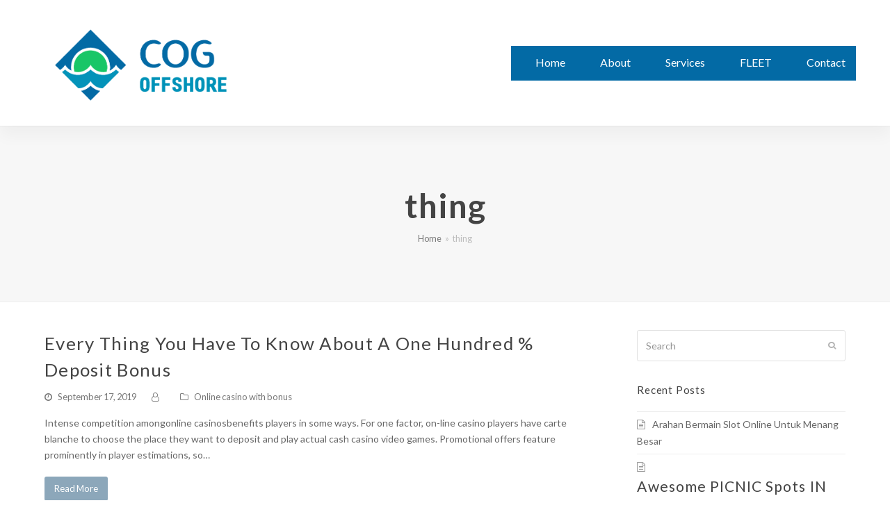

--- FILE ---
content_type: text/html; charset=UTF-8
request_url: https://www.cog-as.com/tag/thing/
body_size: 11403
content:
<!DOCTYPE html>
<html lang="en-US" itemscope itemtype="http://schema.org/WebPage">
<head>
<meta charset="UTF-8">
<link rel="profile" href="http://gmpg.org/xfn/11">
<title>thing &#8211; COG</title>
<meta name='robots' content='max-image-preview:large' />
<meta name="viewport" content="width=device-width, initial-scale=1">
<meta http-equiv="X-UA-Compatible" content="IE=edge" />
<meta name="generator" content="Total WordPress Theme 4.9.5" />
<link rel='dns-prefetch' href='//fonts.googleapis.com' />
<link rel='dns-prefetch' href='//s.w.org' />
<link rel="alternate" type="application/rss+xml" title="COG &raquo; Feed" href="https://www.cog-as.com/feed/" />
<link rel="alternate" type="application/rss+xml" title="COG &raquo; Comments Feed" href="https://www.cog-as.com/comments/feed/" />
<link rel="alternate" type="application/rss+xml" title="COG &raquo; thing Tag Feed" href="https://www.cog-as.com/tag/thing/feed/" />
<link rel='stylesheet' id='js_composer_front-css'  href='https://www.cog-as.com/wp-content/plugins/js_composer/assets/css/js_composer.min.css?ver=6.0.5' type='text/css' media='all' />
<link rel='stylesheet' id='wp-block-library-css'  href='https://www.cog-as.com/wp-includes/css/dist/block-library/style.min.css?ver=5.9.12' type='text/css' media='all' />
<style id='global-styles-inline-css' type='text/css'>
body{--wp--preset--color--black: #000000;--wp--preset--color--cyan-bluish-gray: #abb8c3;--wp--preset--color--white: #ffffff;--wp--preset--color--pale-pink: #f78da7;--wp--preset--color--vivid-red: #cf2e2e;--wp--preset--color--luminous-vivid-orange: #ff6900;--wp--preset--color--luminous-vivid-amber: #fcb900;--wp--preset--color--light-green-cyan: #7bdcb5;--wp--preset--color--vivid-green-cyan: #00d084;--wp--preset--color--pale-cyan-blue: #8ed1fc;--wp--preset--color--vivid-cyan-blue: #0693e3;--wp--preset--color--vivid-purple: #9b51e0;--wp--preset--gradient--vivid-cyan-blue-to-vivid-purple: linear-gradient(135deg,rgba(6,147,227,1) 0%,rgb(155,81,224) 100%);--wp--preset--gradient--light-green-cyan-to-vivid-green-cyan: linear-gradient(135deg,rgb(122,220,180) 0%,rgb(0,208,130) 100%);--wp--preset--gradient--luminous-vivid-amber-to-luminous-vivid-orange: linear-gradient(135deg,rgba(252,185,0,1) 0%,rgba(255,105,0,1) 100%);--wp--preset--gradient--luminous-vivid-orange-to-vivid-red: linear-gradient(135deg,rgba(255,105,0,1) 0%,rgb(207,46,46) 100%);--wp--preset--gradient--very-light-gray-to-cyan-bluish-gray: linear-gradient(135deg,rgb(238,238,238) 0%,rgb(169,184,195) 100%);--wp--preset--gradient--cool-to-warm-spectrum: linear-gradient(135deg,rgb(74,234,220) 0%,rgb(151,120,209) 20%,rgb(207,42,186) 40%,rgb(238,44,130) 60%,rgb(251,105,98) 80%,rgb(254,248,76) 100%);--wp--preset--gradient--blush-light-purple: linear-gradient(135deg,rgb(255,206,236) 0%,rgb(152,150,240) 100%);--wp--preset--gradient--blush-bordeaux: linear-gradient(135deg,rgb(254,205,165) 0%,rgb(254,45,45) 50%,rgb(107,0,62) 100%);--wp--preset--gradient--luminous-dusk: linear-gradient(135deg,rgb(255,203,112) 0%,rgb(199,81,192) 50%,rgb(65,88,208) 100%);--wp--preset--gradient--pale-ocean: linear-gradient(135deg,rgb(255,245,203) 0%,rgb(182,227,212) 50%,rgb(51,167,181) 100%);--wp--preset--gradient--electric-grass: linear-gradient(135deg,rgb(202,248,128) 0%,rgb(113,206,126) 100%);--wp--preset--gradient--midnight: linear-gradient(135deg,rgb(2,3,129) 0%,rgb(40,116,252) 100%);--wp--preset--duotone--dark-grayscale: url('#wp-duotone-dark-grayscale');--wp--preset--duotone--grayscale: url('#wp-duotone-grayscale');--wp--preset--duotone--purple-yellow: url('#wp-duotone-purple-yellow');--wp--preset--duotone--blue-red: url('#wp-duotone-blue-red');--wp--preset--duotone--midnight: url('#wp-duotone-midnight');--wp--preset--duotone--magenta-yellow: url('#wp-duotone-magenta-yellow');--wp--preset--duotone--purple-green: url('#wp-duotone-purple-green');--wp--preset--duotone--blue-orange: url('#wp-duotone-blue-orange');--wp--preset--font-size--small: 13px;--wp--preset--font-size--medium: 20px;--wp--preset--font-size--large: 36px;--wp--preset--font-size--x-large: 42px;}.has-black-color{color: var(--wp--preset--color--black) !important;}.has-cyan-bluish-gray-color{color: var(--wp--preset--color--cyan-bluish-gray) !important;}.has-white-color{color: var(--wp--preset--color--white) !important;}.has-pale-pink-color{color: var(--wp--preset--color--pale-pink) !important;}.has-vivid-red-color{color: var(--wp--preset--color--vivid-red) !important;}.has-luminous-vivid-orange-color{color: var(--wp--preset--color--luminous-vivid-orange) !important;}.has-luminous-vivid-amber-color{color: var(--wp--preset--color--luminous-vivid-amber) !important;}.has-light-green-cyan-color{color: var(--wp--preset--color--light-green-cyan) !important;}.has-vivid-green-cyan-color{color: var(--wp--preset--color--vivid-green-cyan) !important;}.has-pale-cyan-blue-color{color: var(--wp--preset--color--pale-cyan-blue) !important;}.has-vivid-cyan-blue-color{color: var(--wp--preset--color--vivid-cyan-blue) !important;}.has-vivid-purple-color{color: var(--wp--preset--color--vivid-purple) !important;}.has-black-background-color{background-color: var(--wp--preset--color--black) !important;}.has-cyan-bluish-gray-background-color{background-color: var(--wp--preset--color--cyan-bluish-gray) !important;}.has-white-background-color{background-color: var(--wp--preset--color--white) !important;}.has-pale-pink-background-color{background-color: var(--wp--preset--color--pale-pink) !important;}.has-vivid-red-background-color{background-color: var(--wp--preset--color--vivid-red) !important;}.has-luminous-vivid-orange-background-color{background-color: var(--wp--preset--color--luminous-vivid-orange) !important;}.has-luminous-vivid-amber-background-color{background-color: var(--wp--preset--color--luminous-vivid-amber) !important;}.has-light-green-cyan-background-color{background-color: var(--wp--preset--color--light-green-cyan) !important;}.has-vivid-green-cyan-background-color{background-color: var(--wp--preset--color--vivid-green-cyan) !important;}.has-pale-cyan-blue-background-color{background-color: var(--wp--preset--color--pale-cyan-blue) !important;}.has-vivid-cyan-blue-background-color{background-color: var(--wp--preset--color--vivid-cyan-blue) !important;}.has-vivid-purple-background-color{background-color: var(--wp--preset--color--vivid-purple) !important;}.has-black-border-color{border-color: var(--wp--preset--color--black) !important;}.has-cyan-bluish-gray-border-color{border-color: var(--wp--preset--color--cyan-bluish-gray) !important;}.has-white-border-color{border-color: var(--wp--preset--color--white) !important;}.has-pale-pink-border-color{border-color: var(--wp--preset--color--pale-pink) !important;}.has-vivid-red-border-color{border-color: var(--wp--preset--color--vivid-red) !important;}.has-luminous-vivid-orange-border-color{border-color: var(--wp--preset--color--luminous-vivid-orange) !important;}.has-luminous-vivid-amber-border-color{border-color: var(--wp--preset--color--luminous-vivid-amber) !important;}.has-light-green-cyan-border-color{border-color: var(--wp--preset--color--light-green-cyan) !important;}.has-vivid-green-cyan-border-color{border-color: var(--wp--preset--color--vivid-green-cyan) !important;}.has-pale-cyan-blue-border-color{border-color: var(--wp--preset--color--pale-cyan-blue) !important;}.has-vivid-cyan-blue-border-color{border-color: var(--wp--preset--color--vivid-cyan-blue) !important;}.has-vivid-purple-border-color{border-color: var(--wp--preset--color--vivid-purple) !important;}.has-vivid-cyan-blue-to-vivid-purple-gradient-background{background: var(--wp--preset--gradient--vivid-cyan-blue-to-vivid-purple) !important;}.has-light-green-cyan-to-vivid-green-cyan-gradient-background{background: var(--wp--preset--gradient--light-green-cyan-to-vivid-green-cyan) !important;}.has-luminous-vivid-amber-to-luminous-vivid-orange-gradient-background{background: var(--wp--preset--gradient--luminous-vivid-amber-to-luminous-vivid-orange) !important;}.has-luminous-vivid-orange-to-vivid-red-gradient-background{background: var(--wp--preset--gradient--luminous-vivid-orange-to-vivid-red) !important;}.has-very-light-gray-to-cyan-bluish-gray-gradient-background{background: var(--wp--preset--gradient--very-light-gray-to-cyan-bluish-gray) !important;}.has-cool-to-warm-spectrum-gradient-background{background: var(--wp--preset--gradient--cool-to-warm-spectrum) !important;}.has-blush-light-purple-gradient-background{background: var(--wp--preset--gradient--blush-light-purple) !important;}.has-blush-bordeaux-gradient-background{background: var(--wp--preset--gradient--blush-bordeaux) !important;}.has-luminous-dusk-gradient-background{background: var(--wp--preset--gradient--luminous-dusk) !important;}.has-pale-ocean-gradient-background{background: var(--wp--preset--gradient--pale-ocean) !important;}.has-electric-grass-gradient-background{background: var(--wp--preset--gradient--electric-grass) !important;}.has-midnight-gradient-background{background: var(--wp--preset--gradient--midnight) !important;}.has-small-font-size{font-size: var(--wp--preset--font-size--small) !important;}.has-medium-font-size{font-size: var(--wp--preset--font-size--medium) !important;}.has-large-font-size{font-size: var(--wp--preset--font-size--large) !important;}.has-x-large-font-size{font-size: var(--wp--preset--font-size--x-large) !important;}
</style>
<link rel='stylesheet' id='rs-plugin-settings-css'  href='https://www.cog-as.com/wp-content/plugins/revslider/public/assets/css/settings.css?ver=5.4.8.3' type='text/css' media='all' />
<style id='rs-plugin-settings-inline-css' type='text/css'>
#rs-demo-id {}
</style>
<link rel='stylesheet' id='wpex-style-css'  href='https://www.cog-as.com/wp-content/themes/Total/style.css?ver=4.9.5' type='text/css' media='all' />
<link rel='stylesheet' id='wpex-visual-composer-css'  href='https://www.cog-as.com/wp-content/themes/Total/assets/css/wpex-visual-composer.css?ver=4.9.5' type='text/css' media='all' />
<link rel='stylesheet' id='wpex-google-font-lato-css'  href='//fonts.googleapis.com/css?family=Lato:100,200,300,400,500,600,700,800,900,100i,200i,300i,400i,500i,600i,700i,800i,900i&#038;subset=latin' type='text/css' media='all' />
<!--[if lt IE 9]>
<link rel='stylesheet' id='vc_lte_ie9-css'  href='https://www.cog-as.com/wp-content/plugins/js_composer/assets/css/vc_lte_ie9.min.css?ver=6.0.5' type='text/css' media='screen' />
<![endif]-->
<!--[if IE 8]>
<link rel='stylesheet' id='wpex-ie8-css'  href='https://www.cog-as.com/wp-content/themes/Total/assets/css/wpex-ie8.css?ver=4.9.5' type='text/css' media='all' />
<![endif]-->
<!--[if IE 9]>
<link rel='stylesheet' id='wpex-ie9-css'  href='https://www.cog-as.com/wp-content/themes/Total/assets/css/wpex-ie9.css?ver=4.9.5' type='text/css' media='all' />
<![endif]-->
<script type='text/javascript' src='https://www.cog-as.com/wp-includes/js/jquery/jquery.min.js?ver=3.6.0' id='jquery-core-js'></script>
<script type='text/javascript' src='https://www.cog-as.com/wp-includes/js/jquery/jquery-migrate.min.js?ver=3.3.2' id='jquery-migrate-js'></script>
<script type='text/javascript' src='https://www.cog-as.com/wp-content/plugins/revslider/public/assets/js/jquery.themepunch.tools.min.js?ver=5.4.8.3' id='tp-tools-js'></script>
<script type='text/javascript' src='https://www.cog-as.com/wp-content/plugins/revslider/public/assets/js/jquery.themepunch.revolution.min.js?ver=5.4.8.3' id='revmin-js'></script>
<!--[if lt IE 9]>
<script type='text/javascript' src='https://www.cog-as.com/wp-content/themes/Total/assets/js/dynamic/html5.js?ver=4.9.5' id='wpex-html5shiv-js'></script>
<![endif]-->
<link rel="https://api.w.org/" href="https://www.cog-as.com/wp-json/" /><link rel="alternate" type="application/json" href="https://www.cog-as.com/wp-json/wp/v2/tags/121" /><link rel="EditURI" type="application/rsd+xml" title="RSD" href="https://www.cog-as.com/xmlrpc.php?rsd" />
<link rel="wlwmanifest" type="application/wlwmanifest+xml" href="https://www.cog-as.com/wp-includes/wlwmanifest.xml" /> 
<meta name="generator" content="WordPress 5.9.12" />
<style type="text/css">.recentcomments a{display:inline !important;padding:0 !important;margin:0 !important;}</style><noscript><style>body .wpex-vc-row-stretched, body .vc_row-o-full-height { visibility: visible; }</style></noscript><script type="text/javascript">function setREVStartSize(e){									
						try{ e.c=jQuery(e.c);var i=jQuery(window).width(),t=9999,r=0,n=0,l=0,f=0,s=0,h=0;
							if(e.responsiveLevels&&(jQuery.each(e.responsiveLevels,function(e,f){f>i&&(t=r=f,l=e),i>f&&f>r&&(r=f,n=e)}),t>r&&(l=n)),f=e.gridheight[l]||e.gridheight[0]||e.gridheight,s=e.gridwidth[l]||e.gridwidth[0]||e.gridwidth,h=i/s,h=h>1?1:h,f=Math.round(h*f),"fullscreen"==e.sliderLayout){var u=(e.c.width(),jQuery(window).height());if(void 0!=e.fullScreenOffsetContainer){var c=e.fullScreenOffsetContainer.split(",");if (c) jQuery.each(c,function(e,i){u=jQuery(i).length>0?u-jQuery(i).outerHeight(!0):u}),e.fullScreenOffset.split("%").length>1&&void 0!=e.fullScreenOffset&&e.fullScreenOffset.length>0?u-=jQuery(window).height()*parseInt(e.fullScreenOffset,0)/100:void 0!=e.fullScreenOffset&&e.fullScreenOffset.length>0&&(u-=parseInt(e.fullScreenOffset,0))}f=u}else void 0!=e.minHeight&&f<e.minHeight&&(f=e.minHeight);e.c.closest(".rev_slider_wrapper").css({height:f})					
						}catch(d){console.log("Failure at Presize of Slider:"+d)}						
					};</script>
		<style type="text/css" id="wp-custom-css">
			/* Add Header Shadow */#site-header{position:relative;z-index:999;box-shadow:0 15px 20px rgba(0,0,0,0.035)}.page-header{z-index:0}/* Make padding smaller on mobile menu,adjust padding and add hover */.mobile-toggle-nav{padding:10px 0}.mobile-toggle-nav a{padding:3px 0}.mobile-toggle-nav a:hover{text-decoration:underline}		</style>
		<noscript><style> .wpb_animate_when_almost_visible { opacity: 1; }</style></noscript><style type="text/css" data-type="wpex-css" id="wpex-css">/*ACCENT COLOR*/.wpex-carousel-woocommerce .wpex-carousel-entry-details,a,.wpex-accent-color,#site-navigation .dropdown-menu >li.menu-item >a:hover,#site-navigation .dropdown-menu >li.menu-item.current-menu-item >a,#site-navigation .dropdown-menu >li.menu-item.current-menu-parent >a,h1 a:hover,h2 a:hover,a:hover h2,h3 a:hover,h4 a:hover,h5 a:hover,h6 a:hover,.entry-title a:hover,.modern-menu-widget a:hover,.theme-button.outline,.theme-button.clean,.meta a:hover{color:#8ca7ba}.vcex-skillbar-bar,.vcex-icon-box.style-five.link-wrap:hover,.vcex-icon-box.style-four.link-wrap:hover,.vcex-recent-news-date span.month,.vcex-pricing.featured .vcex-pricing-header,.vcex-testimonials-fullslider .sp-button:hover,.vcex-testimonials-fullslider .sp-selected-button,.vcex-social-links a:hover,.vcex-testimonials-fullslider.light-skin .sp-button:hover,.vcex-testimonials-fullslider.light-skin .sp-selected-button,.vcex-divider-dots span,.vcex-testimonials-fullslider .sp-button.sp-selected-button,.vcex-testimonials-fullslider .sp-button:hover,.wpex-accent-bg,.post-edit a,.background-highlight,input[type="submit"],.theme-button,button,.button,.theme-button.outline:hover,.active >.theme-button,.theme-button.active,.tagcloud a:hover,.post-tags a:hover,.wpex-carousel .owl-dot.active,.wpex-carousel .owl-prev,.wpex-carousel .owl-next,body #header-two-search #header-two-search-submit,#site-navigation .menu-button >a >span.link-inner,.modern-menu-widget li.menu-item.current-menu-item a,#sidebar .widget_nav_menu .current-menu-item >a,.widget_nav_menu_accordion .widget_nav_menu li.menu-item.current-menu-item >a,#wp-calendar caption,#wp-calendar tbody td:hover a,.navbar-style-six .dropdown-menu >li.menu-item.current-menu-item >a,.navbar-style-six .dropdown-menu >li.menu-item.current-menu-parent >a,#wpex-sfb-l,#wpex-sfb-r,#wpex-sfb-t,#wpex-sfb-b,#site-scroll-top:hover{background-color:#8ca7ba}.vcex-heading-bottom-border-w-color .vcex-heading-inner{border-bottom-color:#8ca7ba}.wpb_tabs.tab-style-alternative-two .wpb_tabs_nav li.ui-tabs-active a{border-bottom-color:#8ca7ba}.theme-button.outline{border-color:#8ca7ba}#searchform-dropdown{border-color:#8ca7ba}body #site-navigation-wrap.nav-dropdown-top-border .dropdown-menu >li >ul{border-top-color:#8ca7ba}.theme-heading.border-w-color span.text{border-bottom-color:#8ca7ba}/*ACCENT HOVER COLOR*/.post-edit a:hover,.theme-button:hover,input[type="submit"]:hover,button:hover,.button:hover,.wpex-carousel .owl-prev:hover,.wpex-carousel .owl-next:hover,#site-navigation .menu-button >a >span.link-inner:hover{background-color:#8ca7ba}/*TYPOGRAPHY*/body{font-family:"Lato","Helvetica Neue",Arial,sans-serif;font-size:14px}#site-navigation .dropdown-menu .link-inner{font-size:16px}.wpex-mobile-menu,#sidr-main{font-size:18px}.page-header .page-header-title{font-weight:600;font-size:48px;letter-spacing:1px}.page-header .page-subheading{font-weight:400;font-size:20px}.site-breadcrumbs{letter-spacing:0}h1,h2,h3,h4,h5,h6,.theme-heading,.page-header-title,.heading-typography,.widget-title,.wpex-widget-recent-posts-title,.comment-reply-title,.vcex-heading,.entry-title,.sidebar-box .widget-title,.search-entry h2{font-weight:500;color:#444444;letter-spacing:.05em}#copyright{line-height:24px}/*Shrink Fixed header*/.shrink-sticky-header #site-logo img{max-height:121px !important}.sticky-header-shrunk #site-header-inner{height:80px}.shrink-sticky-header.sticky-header-shrunk .navbar-style-five .dropdown-menu >li >a{height:60px}.shrink-sticky-header.sticky-header-shrunk #site-logo img{max-height:60px !important}/*Logo Height*/#site-logo img{max-height:120px}/*CUSTOMIZER STYLING*/.page-header.wpex-supports-mods{padding-top:80px;padding-bottom:80px;border-top-color:#eeeeee;border-bottom-color:#eeeeee;border-width:1px}#site-scroll-top{font-size:14px;color:#ffffff;background-color:#748e9e}#site-scroll-top:hover{color:#ffffff;background-color:#748e9e}.site-content input[type="date"],.site-content input[type="time"],.site-content input[type="datetime-local"],.site-content input[type="week"],.site-content input[type="month"],.site-content input[type="text"],.site-content input[type="email"],.site-content input[type="url"],.site-content input[type="password"],.site-content input[type="search"],.site-content input[type="tel"],.site-content input[type="number"],.site-content textarea{color:#ffffff}a,h1 a:hover,h2 a:hover,h3 a:hover,h4 a:hover,h5 a:hover,h6 a:hover,.entry-title a:hover,.meta a:hover{color:#8ca7ba}.theme-button,input[type="submit"],button,#site-navigation .menu-button >a >span.link-inner,.button,.added_to_cart{background-color:#8ca7ba}.theme-button:hover,input[type="submit"]:hover,button:hover,#site-navigation .menu-button >a:hover >span.link-inner,.button:hover,.added_to_cart:hover{background-color:#748e9e}.full-width-main-layout .container,.full-width-main-layout .vc_row-fluid.container,.boxed-main-layout #wrap{width:1200px}#site-logo-fa-icon{color:#75cea5}body .navbar-style-one .dropdown-menu >li.menu-item{margin-left:20px}#site-navigation-wrap{background-color:#036aa5}#site-navigation-sticky-wrapper.is-sticky #site-navigation-wrap{background-color:#036aa5}#site-navigation .dropdown-menu >li.menu-item >a{color:#ffffff}#site-navigation .dropdown-menu >li.menu-item >a:hover,#site-navigation .dropdown-menu >li.menu-item.dropdown.sfHover >a{color:#81d742}#site-navigation .dropdown-menu >li.menu-item.current-menu-item >a,#site-navigation .dropdown-menu >li.menu-item.current-menu-parent >a{color:#81d742}.mobile-toggle-nav{background:#748e9e}.wpex-mobile-toggle-menu-fixed_top .mobile-toggle-nav{background:#748e9e}.mobile-toggle-nav a{border-color:#748e9e;color:#ffffff}.wpex-mobile-toggle-menu-fixed_top .mobile-toggle-nav a{border-color:#748e9e;color:#ffffff}.mobile-toggle-nav a:hover{color:#ffffff}.wpex-mobile-toggle-menu-fixed_top .mobile-toggle-nav a:hover{color:#ffffff}.testimonial-entry-content{background:#f9f9f9}.testimonial-caret{border-top-color:#ffffff}#footer-bottom-inner{padding:40px 0}#footer-bottom{background:#f7f7f7;color:#888888}#footer-bottom p{color:#888888}#footer-bottom a{color:#888888}#footer-bottom a:hover{color:#444444}.vc_column-inner{margin-bottom:40px}</style></head>

<body class="archive tag tag-thing tag-121 wp-custom-logo wpex-theme wpex-responsive full-width-main-layout no-composer wpex-live-site content-right-sidebar has-sidebar has-breadcrumbs sidebar-widget-icons hasnt-overlay-header smooth-fonts wpex-mobile-toggle-menu-icon_buttons has-mobile-menu wpb-js-composer js-comp-ver-6.0.5 vc_responsive">

	<svg xmlns="http://www.w3.org/2000/svg" viewBox="0 0 0 0" width="0" height="0" focusable="false" role="none" style="visibility: hidden; position: absolute; left: -9999px; overflow: hidden;" ><defs><filter id="wp-duotone-dark-grayscale"><feColorMatrix color-interpolation-filters="sRGB" type="matrix" values=" .299 .587 .114 0 0 .299 .587 .114 0 0 .299 .587 .114 0 0 .299 .587 .114 0 0 " /><feComponentTransfer color-interpolation-filters="sRGB" ><feFuncR type="table" tableValues="0 0.49803921568627" /><feFuncG type="table" tableValues="0 0.49803921568627" /><feFuncB type="table" tableValues="0 0.49803921568627" /><feFuncA type="table" tableValues="1 1" /></feComponentTransfer><feComposite in2="SourceGraphic" operator="in" /></filter></defs></svg><svg xmlns="http://www.w3.org/2000/svg" viewBox="0 0 0 0" width="0" height="0" focusable="false" role="none" style="visibility: hidden; position: absolute; left: -9999px; overflow: hidden;" ><defs><filter id="wp-duotone-grayscale"><feColorMatrix color-interpolation-filters="sRGB" type="matrix" values=" .299 .587 .114 0 0 .299 .587 .114 0 0 .299 .587 .114 0 0 .299 .587 .114 0 0 " /><feComponentTransfer color-interpolation-filters="sRGB" ><feFuncR type="table" tableValues="0 1" /><feFuncG type="table" tableValues="0 1" /><feFuncB type="table" tableValues="0 1" /><feFuncA type="table" tableValues="1 1" /></feComponentTransfer><feComposite in2="SourceGraphic" operator="in" /></filter></defs></svg><svg xmlns="http://www.w3.org/2000/svg" viewBox="0 0 0 0" width="0" height="0" focusable="false" role="none" style="visibility: hidden; position: absolute; left: -9999px; overflow: hidden;" ><defs><filter id="wp-duotone-purple-yellow"><feColorMatrix color-interpolation-filters="sRGB" type="matrix" values=" .299 .587 .114 0 0 .299 .587 .114 0 0 .299 .587 .114 0 0 .299 .587 .114 0 0 " /><feComponentTransfer color-interpolation-filters="sRGB" ><feFuncR type="table" tableValues="0.54901960784314 0.98823529411765" /><feFuncG type="table" tableValues="0 1" /><feFuncB type="table" tableValues="0.71764705882353 0.25490196078431" /><feFuncA type="table" tableValues="1 1" /></feComponentTransfer><feComposite in2="SourceGraphic" operator="in" /></filter></defs></svg><svg xmlns="http://www.w3.org/2000/svg" viewBox="0 0 0 0" width="0" height="0" focusable="false" role="none" style="visibility: hidden; position: absolute; left: -9999px; overflow: hidden;" ><defs><filter id="wp-duotone-blue-red"><feColorMatrix color-interpolation-filters="sRGB" type="matrix" values=" .299 .587 .114 0 0 .299 .587 .114 0 0 .299 .587 .114 0 0 .299 .587 .114 0 0 " /><feComponentTransfer color-interpolation-filters="sRGB" ><feFuncR type="table" tableValues="0 1" /><feFuncG type="table" tableValues="0 0.27843137254902" /><feFuncB type="table" tableValues="0.5921568627451 0.27843137254902" /><feFuncA type="table" tableValues="1 1" /></feComponentTransfer><feComposite in2="SourceGraphic" operator="in" /></filter></defs></svg><svg xmlns="http://www.w3.org/2000/svg" viewBox="0 0 0 0" width="0" height="0" focusable="false" role="none" style="visibility: hidden; position: absolute; left: -9999px; overflow: hidden;" ><defs><filter id="wp-duotone-midnight"><feColorMatrix color-interpolation-filters="sRGB" type="matrix" values=" .299 .587 .114 0 0 .299 .587 .114 0 0 .299 .587 .114 0 0 .299 .587 .114 0 0 " /><feComponentTransfer color-interpolation-filters="sRGB" ><feFuncR type="table" tableValues="0 0" /><feFuncG type="table" tableValues="0 0.64705882352941" /><feFuncB type="table" tableValues="0 1" /><feFuncA type="table" tableValues="1 1" /></feComponentTransfer><feComposite in2="SourceGraphic" operator="in" /></filter></defs></svg><svg xmlns="http://www.w3.org/2000/svg" viewBox="0 0 0 0" width="0" height="0" focusable="false" role="none" style="visibility: hidden; position: absolute; left: -9999px; overflow: hidden;" ><defs><filter id="wp-duotone-magenta-yellow"><feColorMatrix color-interpolation-filters="sRGB" type="matrix" values=" .299 .587 .114 0 0 .299 .587 .114 0 0 .299 .587 .114 0 0 .299 .587 .114 0 0 " /><feComponentTransfer color-interpolation-filters="sRGB" ><feFuncR type="table" tableValues="0.78039215686275 1" /><feFuncG type="table" tableValues="0 0.94901960784314" /><feFuncB type="table" tableValues="0.35294117647059 0.47058823529412" /><feFuncA type="table" tableValues="1 1" /></feComponentTransfer><feComposite in2="SourceGraphic" operator="in" /></filter></defs></svg><svg xmlns="http://www.w3.org/2000/svg" viewBox="0 0 0 0" width="0" height="0" focusable="false" role="none" style="visibility: hidden; position: absolute; left: -9999px; overflow: hidden;" ><defs><filter id="wp-duotone-purple-green"><feColorMatrix color-interpolation-filters="sRGB" type="matrix" values=" .299 .587 .114 0 0 .299 .587 .114 0 0 .299 .587 .114 0 0 .299 .587 .114 0 0 " /><feComponentTransfer color-interpolation-filters="sRGB" ><feFuncR type="table" tableValues="0.65098039215686 0.40392156862745" /><feFuncG type="table" tableValues="0 1" /><feFuncB type="table" tableValues="0.44705882352941 0.4" /><feFuncA type="table" tableValues="1 1" /></feComponentTransfer><feComposite in2="SourceGraphic" operator="in" /></filter></defs></svg><svg xmlns="http://www.w3.org/2000/svg" viewBox="0 0 0 0" width="0" height="0" focusable="false" role="none" style="visibility: hidden; position: absolute; left: -9999px; overflow: hidden;" ><defs><filter id="wp-duotone-blue-orange"><feColorMatrix color-interpolation-filters="sRGB" type="matrix" values=" .299 .587 .114 0 0 .299 .587 .114 0 0 .299 .587 .114 0 0 .299 .587 .114 0 0 " /><feComponentTransfer color-interpolation-filters="sRGB" ><feFuncR type="table" tableValues="0.098039215686275 1" /><feFuncG type="table" tableValues="0 0.66274509803922" /><feFuncB type="table" tableValues="0.84705882352941 0.41960784313725" /><feFuncA type="table" tableValues="1 1" /></feComponentTransfer><feComposite in2="SourceGraphic" operator="in" /></filter></defs></svg>
	
	<div class="wpex-site-overlay"></div>
<a href="#content" class="skip-to-content">skip to Main Content</a><span data-ls_id="#site_top"></span>
	<div id="outer-wrap" class="clr">

		
		<div id="wrap" class="clr">

			


	<header id="site-header" class="header-one fixed-scroll shrink-sticky-header dyn-styles clr" itemscope="itemscope" itemtype="http://schema.org/WPHeader">

		
		<div id="site-header-inner" class="container clr">

			
<div id="site-logo" class="site-branding clr header-one-logo">
	<div id="site-logo-inner" class="clr"><a href="https://www.cog-as.com/" rel="home" class="main-logo"><img src="https://www.cog-as.com/wp-content/uploads/2020/04/cog-copy-e1588022849994.png" alt="COG" class="logo-img" data-no-retina="data-no-retina" height="120" /></a></div>
</div>
	
	<div id="site-navigation-wrap" class="navbar-style-one wpex-dropdowns-caret hide-at-mm-breakpoint clr">

		<nav id="site-navigation" class="navigation main-navigation clr" itemscope="itemscope" itemtype="http://schema.org/SiteNavigationElement" aria-label="Main menu">

			
				<ul id="menu-main" class="dropdown-menu main-navigation-ul sf-menu"><li id="menu-item-136" class="menu-item menu-item-type-post_type menu-item-object-page menu-item-home menu-item-136"><a href="https://www.cog-as.com/"><span class="link-inner">Home</span></a></li>
<li id="menu-item-129" class="menu-item menu-item-type-post_type menu-item-object-page menu-item-129"><a href="https://www.cog-as.com/about/"><span class="link-inner">About</span></a></li>
<li id="menu-item-134" class="menu-item menu-item-type-post_type menu-item-object-page menu-item-134"><a href="https://www.cog-as.com/services/"><span class="link-inner">Services</span></a></li>
<li id="menu-item-135" class="menu-item menu-item-type-post_type menu-item-object-page menu-item-135"><a href="https://www.cog-as.com/fleet/"><span class="link-inner">FLEET</span></a></li>
<li id="menu-item-137" class="menu-item menu-item-type-post_type menu-item-object-page menu-item-137"><a href="https://www.cog-as.com/contact/"><span class="link-inner">Contact</span></a></li>
</ul>
			
		</nav><!-- #site-navigation -->

	</div><!-- #site-navigation-wrap -->

	

<div id="mobile-menu" class="wpex-mobile-menu-toggle show-at-mm-breakpoint wpex-clr"><a href="#" class="mobile-menu-toggle" aria-label="Toggle mobile menu"><span class="wpex-bars" aria-hidden="true"><span></span></span><span class="screen-reader-text">Open Mobile Menu</span></a></div>
		</div><!-- #site-header-inner -->

		
	</header><!-- #header -->



			
			<main id="main" class="site-main clr">

				
<header class="page-header centered-page-header wpex-supports-mods">
		<div class="page-header-inner container clr">
		<h1 class="page-header-title wpex-clr" itemprop="headline"><span>thing</span></h1><nav class="site-breadcrumbs wpex-clr hidden-phone position-under-title"><span class="breadcrumb-trail" itemscope itemtype="http://schema.org/BreadcrumbList"><span class="trail-begin" itemprop="itemListElement" itemscope itemtype="http://schema.org/ListItem"><a itemprop="item" href="https://www.cog-as.com/" rel="home"><span itemprop="name">Home</span></a><meta itemprop="position" content="1" /></span><span class="sep sep-1"> &raquo; </span><span class="trail-end">thing</span></span></nav>	</div><!-- .page-header-inner -->
	</header><!-- .page-header -->

	<div id="content-wrap" class="container clr">

		
		<div id="primary" class="content-area clr">

			
			<div id="content" class="site-content">

				
				
<div id="blog-entries" class="entries clr">
<article id="post-607" class="blog-entry clr no-featured-image large-image-entry-style col-1 post-607 post type-post status-publish format-standard hentry category-online-casino-with-bonus tag-about tag-bonus tag-deposit tag-every tag-learn tag-little tag-should tag-thing entry no-media">

	<div class="blog-entry-inner clr">

		
<header class="blog-entry-header wpex-clr">
	<h2 class="blog-entry-title entry-title"><a href="https://www.cog-as.com/2019/09/17/every-thing-you-have-to-know-about-a-one-hundred-deposit-bonus/" rel="bookmark">Every Thing You Have To Know About A One Hundred % Deposit Bonus</a></h2>
	</header>
<ul class="meta clr meta-with-title">

	
		
			<li class="meta-date"><span class="ticon ticon-clock-o" aria-hidden="true"></span><span class="updated">September 17, 2019</span></li>

		
	
		
			<li class="meta-author"><span class="ticon ticon-user-o" aria-hidden="true"></span><span class="vcard author"><span class="fn"></span></span></li>

		
	
		
			
				<li class="meta-category"><span class="ticon ticon-folder-o" aria-hidden="true"></span><a href="https://www.cog-as.com/category/online-casino-with-bonus/" class="term-118">Online casino with bonus</a></li>
			
		
	
		
			
		
	
</ul><!-- .meta -->
<div class="blog-entry-excerpt wpex-clr">

	<p>Intense competition amongonline casinosbenefits players in some ways. For one factor, on-line casino players have carte blanche to choose the place they want to deposit and play actual cash casino video games. Promotional offers feature prominently in player estimations, so&hellip;</p>
</div><!-- .blog-entry-excerpt -->
<div class="blog-entry-readmore clr">
	<a href="https://www.cog-as.com/2019/09/17/every-thing-you-have-to-know-about-a-one-hundred-deposit-bonus/" class="theme-button">Read More<span class="readmore-rarr hidden">&rarr;</span></a>
</div><!-- .blog-entry-readmore -->
	</div><!-- .blog-entry-inner -->

</article><!-- .blog-entry -->
</div>
					
				
			</div><!-- #content -->

		
		</div><!-- #primary -->

		

<aside id="sidebar" class="sidebar-container sidebar-primary" itemscope="itemscope" itemtype="http://schema.org/WPSideBar">

	
	<div id="sidebar-inner" class="clr">

		<div id="search-2" class="sidebar-box widget widget_search clr">
<form method="get" class="searchform" action="https://www.cog-as.com/">
	<label>
		<span class="screen-reader-text">Search</span>
		<input type="search" class="field" name="s" placeholder="Search" />
	</label>
			<button type="submit" class="searchform-submit"><span class="ticon ticon-search" aria-hidden="true"></span><span class="screen-reader-text">Submit</span></button>
</form></div>
		<div id="recent-posts-2" class="sidebar-box widget widget_recent_entries clr">
		<div class="widget-title">Recent Posts</div>
		<ul>
											<li>
					<a href="https://www.cog-as.com/2023/03/18/arahan-bermain-slot-online-untuk-menang-besar/">Arahan Bermain Slot Online Untuk Menang Besar</a>
									</li>
											<li>
					<a href="https://www.cog-as.com/2023/03/18/awesome-picnic-spots-in-udaipur/"><h1>Awesome PICNIC Spots IN UDAIPUR</h1></a>
									</li>
											<li>
					<a href="https://www.cog-as.com/2023/03/18/cara-menang-oleh-slot-online-dan-menggunakan-aturan/">Cara Menang oleh Slot Online Dan Menggunakan aturan</a>
									</li>
											<li>
					<a href="https://www.cog-as.com/2023/03/17/kiat-slot-pakar-yang-bisa-memastikan-keberuntungan/">Kiat Slot Pakar Yang bisa Memastikan Keberuntungan</a>
									</li>
											<li>
					<a href="https://www.cog-as.com/2023/03/17/kiat-slot-pakar-yang-bisa-memastikan-penghasilan/">Kiat Slot Pakar Yang bisa Memastikan Penghasilan</a>
									</li>
					</ul>

		</div><div id="recent-comments-2" class="sidebar-box widget widget_recent_comments clr"><div class="widget-title">Recent Comments</div><ul id="recentcomments"></ul></div><div id="archives-3" class="sidebar-box widget widget_archive clr"><div class="widget-title">Archives</div>
			<ul>
					<li><a href='https://www.cog-as.com/2023/03/'>March 2023</a></li>
	<li><a href='https://www.cog-as.com/2023/02/'>February 2023</a></li>
	<li><a href='https://www.cog-as.com/2023/01/'>January 2023</a></li>
	<li><a href='https://www.cog-as.com/2022/12/'>December 2022</a></li>
	<li><a href='https://www.cog-as.com/2022/11/'>November 2022</a></li>
	<li><a href='https://www.cog-as.com/2022/10/'>October 2022</a></li>
	<li><a href='https://www.cog-as.com/2022/09/'>September 2022</a></li>
	<li><a href='https://www.cog-as.com/2022/08/'>August 2022</a></li>
	<li><a href='https://www.cog-as.com/2022/07/'>July 2022</a></li>
	<li><a href='https://www.cog-as.com/2022/06/'>June 2022</a></li>
	<li><a href='https://www.cog-as.com/2022/05/'>May 2022</a></li>
	<li><a href='https://www.cog-as.com/2022/04/'>April 2022</a></li>
	<li><a href='https://www.cog-as.com/2022/03/'>March 2022</a></li>
	<li><a href='https://www.cog-as.com/2022/02/'>February 2022</a></li>
	<li><a href='https://www.cog-as.com/2022/01/'>January 2022</a></li>
	<li><a href='https://www.cog-as.com/2021/12/'>December 2021</a></li>
	<li><a href='https://www.cog-as.com/2021/11/'>November 2021</a></li>
	<li><a href='https://www.cog-as.com/2021/10/'>October 2021</a></li>
	<li><a href='https://www.cog-as.com/2021/09/'>September 2021</a></li>
	<li><a href='https://www.cog-as.com/2021/08/'>August 2021</a></li>
	<li><a href='https://www.cog-as.com/2021/07/'>July 2021</a></li>
	<li><a href='https://www.cog-as.com/2021/06/'>June 2021</a></li>
	<li><a href='https://www.cog-as.com/2021/05/'>May 2021</a></li>
	<li><a href='https://www.cog-as.com/2021/04/'>April 2021</a></li>
	<li><a href='https://www.cog-as.com/2021/03/'>March 2021</a></li>
	<li><a href='https://www.cog-as.com/2021/02/'>February 2021</a></li>
	<li><a href='https://www.cog-as.com/2021/01/'>January 2021</a></li>
	<li><a href='https://www.cog-as.com/2020/12/'>December 2020</a></li>
	<li><a href='https://www.cog-as.com/2020/11/'>November 2020</a></li>
	<li><a href='https://www.cog-as.com/2020/10/'>October 2020</a></li>
	<li><a href='https://www.cog-as.com/2020/09/'>September 2020</a></li>
	<li><a href='https://www.cog-as.com/2020/08/'>August 2020</a></li>
	<li><a href='https://www.cog-as.com/2020/07/'>July 2020</a></li>
	<li><a href='https://www.cog-as.com/2020/06/'>June 2020</a></li>
	<li><a href='https://www.cog-as.com/2020/05/'>May 2020</a></li>
	<li><a href='https://www.cog-as.com/2020/04/'>April 2020</a></li>
	<li><a href='https://www.cog-as.com/2020/03/'>March 2020</a></li>
	<li><a href='https://www.cog-as.com/2020/02/'>February 2020</a></li>
	<li><a href='https://www.cog-as.com/2020/01/'>January 2020</a></li>
	<li><a href='https://www.cog-as.com/2019/12/'>December 2019</a></li>
	<li><a href='https://www.cog-as.com/2019/11/'>November 2019</a></li>
	<li><a href='https://www.cog-as.com/2019/10/'>October 2019</a></li>
	<li><a href='https://www.cog-as.com/2019/09/'>September 2019</a></li>
	<li><a href='https://www.cog-as.com/2019/08/'>August 2019</a></li>
	<li><a href='https://www.cog-as.com/2019/07/'>July 2019</a></li>
	<li><a href='https://www.cog-as.com/2019/06/'>June 2019</a></li>
	<li><a href='https://www.cog-as.com/2019/05/'>May 2019</a></li>
	<li><a href='https://www.cog-as.com/2019/04/'>April 2019</a></li>
	<li><a href='https://www.cog-as.com/2019/03/'>March 2019</a></li>
	<li><a href='https://www.cog-as.com/2018/11/'>November 2018</a></li>
	<li><a href='https://www.cog-as.com/2018/09/'>September 2018</a></li>
			</ul>

			</div><div id="categories-3" class="sidebar-box widget widget_categories clr"><div class="widget-title">Categories</div>
			<ul>
					<li class="cat-item cat-item-298"><a href="https://www.cog-as.com/category/bez-rubriki/">! Без рубрики</a>
</li>
	<li class="cat-item cat-item-276"><a href="https://www.cog-as.com/category/21518/">21518</a>
</li>
	<li class="cat-item cat-item-23"><a href="https://www.cog-as.com/category/adultchatdatingsites-com/">adultchatdatingsites.com</a>
</li>
	<li class="cat-item cat-item-200"><a href="https://www.cog-as.com/category/ai-chatbots/">AI Chatbots</a>
</li>
	<li class="cat-item cat-item-283"><a href="https://www.cog-as.com/category/ai-chatbots-for-banking/">AI Chatbots for Banking</a>
</li>
	<li class="cat-item cat-item-33"><a href="https://www.cog-as.com/category/android-15/">Android</a>
</li>
	<li class="cat-item cat-item-21"><a href="https://www.cog-as.com/category/asian-dating-sites/">asian dating sites</a>
</li>
	<li class="cat-item cat-item-133"><a href="https://www.cog-as.com/category/atualizacao-do-windows-11/">Atualização do Windows 11</a>
</li>
	<li class="cat-item cat-item-139"><a href="https://www.cog-as.com/category/azartnye-onlajn-igry/">Aзартные онлайн игры</a>
</li>
	<li class="cat-item cat-item-9"><a href="https://www.cog-as.com/category/best-dating-sites/">best dating sites</a>
</li>
	<li class="cat-item cat-item-13"><a href="https://www.cog-as.com/category/best-dating-sites-for-over-40/">best dating sites for over 40</a>
</li>
	<li class="cat-item cat-item-80"><a href="https://www.cog-as.com/category/bike-festival/">Bike festival</a>
</li>
	<li class="cat-item cat-item-140"><a href="https://www.cog-as.com/category/bitcoin-news/">Bitcoin News</a>
</li>
	<li class="cat-item cat-item-284"><a href="https://www.cog-as.com/category/bitcoin-price-38/">Bitcoin Price</a>
</li>
	<li class="cat-item cat-item-134"><a href="https://www.cog-as.com/category/blog/">blog</a>
</li>
	<li class="cat-item cat-item-182"><a href="https://www.cog-as.com/category/bookkeeping/">Bookkeeping</a>
</li>
	<li class="cat-item cat-item-206"><a href="https://www.cog-as.com/category/boston-sober-houses/">Boston Sober Houses</a>
</li>
	<li class="cat-item cat-item-47"><a href="https://www.cog-as.com/category/casino-rating-with-honesty-control/">Casino rating with honesty control</a>
</li>
	<li class="cat-item cat-item-287"><a href="https://www.cog-as.com/category/chatbots-software/">Chatbots Software</a>
</li>
	<li class="cat-item cat-item-18"><a href="https://www.cog-as.com/category/chinese-dating/">chinese dating</a>
</li>
	<li class="cat-item cat-item-201"><a href="https://www.cog-as.com/category/crypto-news/">Crypto News</a>
</li>
	<li class="cat-item cat-item-220"><a href="https://www.cog-as.com/category/cryptocurrency-news-2/">Cryptocurrency News</a>
</li>
	<li class="cat-item cat-item-4"><a href="https://www.cog-as.com/category/dating-online/">Dating Online</a>
</li>
	<li class="cat-item cat-item-282"><a href="https://www.cog-as.com/category/delete-dll-files/">Delete DLL Files</a>
</li>
	<li class="cat-item cat-item-82"><a href="https://www.cog-as.com/category/design-and-integration/">Design and integration</a>
</li>
	<li class="cat-item cat-item-60"><a href="https://www.cog-as.com/category/design-company-in-chennai/">Design company in chennai</a>
</li>
	<li class="cat-item cat-item-43"><a href="https://www.cog-as.com/category/digital-marketing/">Digital marketing</a>
</li>
	<li class="cat-item cat-item-5"><a href="https://www.cog-as.com/category/dll-downloads-free/">Dll Downloads Free</a>
</li>
	<li class="cat-item cat-item-22"><a href="https://www.cog-as.com/category/dll-manquante/">DLL Manquante</a>
</li>
	<li class="cat-item cat-item-31"><a href="https://www.cog-as.com/category/dll-filer/">Dll-filer</a>
</li>
	<li class="cat-item cat-item-27"><a href="https://www.cog-as.com/category/dll-fout-2/">Dll-fout</a>
</li>
	<li class="cat-item cat-item-180"><a href="https://www.cog-as.com/category/education/">Education</a>
</li>
	<li class="cat-item cat-item-34"><a href="https://www.cog-as.com/category/file-extension-info/">File Extension Info</a>
</li>
	<li class="cat-item cat-item-237"><a href="https://www.cog-as.com/category/fintech-2/">FinTech</a>
</li>
	<li class="cat-item cat-item-14"><a href="https://www.cog-as.com/category/foreign-brides/">foreign brides</a>
</li>
	<li class="cat-item cat-item-16"><a href="https://www.cog-as.com/category/foreign-wives/">foreign wives</a>
</li>
	<li class="cat-item cat-item-199"><a href="https://www.cog-as.com/category/forex-education-4/">Forex Education</a>
</li>
	<li class="cat-item cat-item-221"><a href="https://www.cog-as.com/category/forex-trading/">Forex Trading</a>
</li>
	<li class="cat-item cat-item-153"><a href="https://www.cog-as.com/category/gambling-online-for-money/">Gambling online for money</a>
</li>
	<li class="cat-item cat-item-39"><a href="https://www.cog-as.com/category/gambling-slot-machines-online-for-free/">Gambling slot machines online for free</a>
</li>
	<li class="cat-item cat-item-285"><a href="https://www.cog-as.com/category/gba-roms/">GBA Roms</a>
</li>
	<li class="cat-item cat-item-194"><a href="https://www.cog-as.com/category/ggbet-de/">GGbet DE</a>
</li>
	<li class="cat-item cat-item-205"><a href="https://www.cog-as.com/category/healthblog/">healthblog</a>
</li>
	<li class="cat-item cat-item-135"><a href="https://www.cog-as.com/category/hot-asian-women/">hot asian women</a>
</li>
	<li class="cat-item cat-item-19"><a href="https://www.cog-as.com/category/https-bridex-net/">https://bridex.net/</a>
</li>
	<li class="cat-item cat-item-17"><a href="https://www.cog-as.com/category/https-japanesemailorderbride-com/">https://japanesemailorderbride.com/</a>
</li>
	<li class="cat-item cat-item-10"><a href="https://www.cog-as.com/category/https-jetbride-com/">https://jetbride.com/</a>
</li>
	<li class="cat-item cat-item-25"><a href="https://www.cog-as.com/category/https-topinternationaldatingsites-com/">https://topinternationaldatingsites.com/</a>
</li>
	<li class="cat-item cat-item-263"><a href="https://www.cog-as.com/category/internet-and-businesses-online/" title="internet and businesses online">internet and businesses online</a>
</li>
	<li class="cat-item cat-item-296"><a href="https://www.cog-as.com/category/it-vakansii-3/">IT Вакансії</a>
</li>
	<li class="cat-item cat-item-189"><a href="https://www.cog-as.com/category/it-obrazovanie/">IT Образование</a>
</li>
	<li class="cat-item cat-item-293"><a href="https://www.cog-as.com/category/judi-online/" title="Judi Online">Judi Online</a>
</li>
	<li class="cat-item cat-item-299"><a href="https://www.cog-as.com/category/judi-slot/" title="Judi Slot">Judi Slot</a>
</li>
	<li class="cat-item cat-item-30"><a href="https://www.cog-as.com/category/last-ned-dll/">Last ned Dll</a>
</li>
	<li class="cat-item cat-item-29"><a href="https://www.cog-as.com/category/legalni-bukmacherzy/">legalni bukmacherzy</a>
</li>
	<li class="cat-item cat-item-20"><a href="https://www.cog-as.com/category/lista-bukmacherow-i-ranking/">lista bukmacherow i ranking</a>
</li>
	<li class="cat-item cat-item-107"><a href="https://www.cog-as.com/category/live-poker/">Live poker</a>
</li>
	<li class="cat-item cat-item-8"><a href="https://www.cog-as.com/category/mail-order-bride/">mail order bride</a>
</li>
	<li class="cat-item cat-item-26"><a href="https://www.cog-as.com/category/mail-order-brides/">mail order brides</a>
</li>
	<li class="cat-item cat-item-12"><a href="https://www.cog-as.com/category/malware-removal-tool/">Malware Removal Tool</a>
</li>
	<li class="cat-item cat-item-15"><a href="https://www.cog-as.com/category/missing-dll-files-errors/">Missing Dll Files Errors</a>
</li>
	<li class="cat-item cat-item-193"><a href="https://www.cog-as.com/category/mostbet/">Mostbet</a>
</li>
	<li class="cat-item cat-item-100"><a href="https://www.cog-as.com/category/news-today/">News today</a>
</li>
	<li class="cat-item cat-item-190"><a href="https://www.cog-as.com/category/nlp-news/">NLP News</a>
</li>
	<li class="cat-item cat-item-148"><a href="https://www.cog-as.com/category/online-casino/">Online Casino</a>
</li>
	<li class="cat-item cat-item-118"><a href="https://www.cog-as.com/category/online-casino-with-bonus/">Online casino with bonus</a>
</li>
	<li class="cat-item cat-item-242"><a href="https://www.cog-as.com/category/online-dating/">Online Dating</a>
</li>
	<li class="cat-item cat-item-141"><a href="https://www.cog-as.com/category/payday-loans/">Payday Loans</a>
</li>
	<li class="cat-item cat-item-288"><a href="https://www.cog-as.com/category/payday-loans-near-me/">Payday Loans Near me</a>
</li>
	<li class="cat-item cat-item-24"><a href="https://www.cog-as.com/category/philippines-girl-for-marriage/">philippines girl for marriage</a>
</li>
	<li class="cat-item cat-item-65"><a href="https://www.cog-as.com/category/physical-fitness/">Physical fitness</a>
</li>
	<li class="cat-item cat-item-70"><a href="https://www.cog-as.com/category/play-monkey-free/">Play monkey free</a>
</li>
	<li class="cat-item cat-item-35"><a href="https://www.cog-as.com/category/play-slots-for-money-download/">Play slots for money download</a>
</li>
	<li class="cat-item cat-item-54"><a href="https://www.cog-as.com/category/primary-school/">Primary school</a>
</li>
	<li class="cat-item cat-item-271"><a href="https://www.cog-as.com/category/shopping-and-product-reviews/" title="shopping and product reviews">shopping and product reviews</a>
</li>
	<li class="cat-item cat-item-95"><a href="https://www.cog-as.com/category/slot-machines/">Slot machines</a>
</li>
	<li class="cat-item cat-item-51"><a href="https://www.cog-as.com/category/slot-machines-free/">Slot machines free</a>
</li>
	<li class="cat-item cat-item-77"><a href="https://www.cog-as.com/category/slot-machines-free-garage/">Slot machines free garage</a>
</li>
	<li class="cat-item cat-item-295"><a href="https://www.cog-as.com/category/slot-online/" title="Slot Online">Slot Online</a>
</li>
	<li class="cat-item cat-item-195"><a href="https://www.cog-as.com/category/slottica-kasyno/">Slottica Kasyno</a>
</li>
	<li class="cat-item cat-item-181"><a href="https://www.cog-as.com/category/sober-living/">Sober living</a>
</li>
	<li class="cat-item cat-item-188"><a href="https://www.cog-as.com/category/software-development/">Software development</a>
</li>
	<li class="cat-item cat-item-86"><a href="https://www.cog-as.com/category/telegram-channel-for-hindu/">Telegram channel for hindu</a>
</li>
	<li class="cat-item cat-item-128"><a href="https://www.cog-as.com/category/top-casino-reviews/">Top casino reviews</a>
</li>
	<li class="cat-item cat-item-204"><a href="https://www.cog-as.com/category/trading-platform/">Trading platform</a>
</li>
	<li class="cat-item cat-item-1"><a href="https://www.cog-as.com/category/uncategorized/">Uncategorized</a>
</li>
	<li class="cat-item cat-item-174"><a href="https://www.cog-as.com/category/uncategory/">uncategory</a>
</li>
	<li class="cat-item cat-item-7"><a href="https://www.cog-as.com/category/useless-drivers/">Useless Drivers</a>
</li>
	<li class="cat-item cat-item-196"><a href="https://www.cog-as.com/category/vulkanbet-92/">VulkanBet</a>
</li>
	<li class="cat-item cat-item-286"><a href="https://www.cog-as.com/category/wallpapers/">Wallpapers</a>
</li>
	<li class="cat-item cat-item-191"><a href="https://www.cog-as.com/category/what-is-nlp/">What is NLP?</a>
</li>
	<li class="cat-item cat-item-73"><a href="https://www.cog-as.com/category/whatsapp-status/">Whatsapp status</a>
</li>
	<li class="cat-item cat-item-28"><a href="https://www.cog-as.com/category/windows-16/">Windows</a>
</li>
	<li class="cat-item cat-item-117"><a href="https://www.cog-as.com/category/windows-11-jarjestelma/">Windows 11 -järjestelmä</a>
</li>
	<li class="cat-item cat-item-6"><a href="https://www.cog-as.com/category/windows-file-extentions/">Windows File Extentions</a>
</li>
	<li class="cat-item cat-item-11"><a href="https://www.cog-as.com/category/windows-spyware/">Windows Spyware</a>
</li>
	<li class="cat-item cat-item-185"><a href="https://www.cog-as.com/category/zpng-main/">zpng-main</a>
</li>
	<li class="cat-item cat-item-138"><a href="https://www.cog-as.com/category/azartnye-igry/">Азартные игры</a>
</li>
	<li class="cat-item cat-item-147"><a href="https://www.cog-as.com/category/%d0%b1%d0%b5%d1%81%d0%bf%d0%bb%d0%b0%d1%82%d0%bd%d0%be-%d0%b0%d0%b7%d0%b0%d1%80%d1%82%d0%bd%d1%8b%d0%b5-%d0%b8%d0%b3%d1%80%d1%8b/">Бесплатно азартные игры</a>
</li>
	<li class="cat-item cat-item-142"><a href="https://www.cog-as.com/category/%d0%b1%d0%b5%d1%81%d0%bf%d0%bb%d0%b0%d1%82%d0%bd%d1%8b%d0%b5-%d0%b0%d0%b7%d0%b0%d1%80%d1%82%d0%bd%d1%8b%d0%b5-%d0%b8%d0%b3%d1%80%d1%8b/">Бесплатные азартные игры</a>
</li>
	<li class="cat-item cat-item-154"><a href="https://www.cog-as.com/category/%d0%b1%d0%b8%d0%be%d0%b0%d0%ba%d1%83%d1%81%d1%82%d0%b8%d1%87%d0%b5%d1%81%d0%ba%d0%b8%d0%b9-%d0%be%d1%82%d0%bf%d1%83%d0%b3%d0%b8%d0%b2%d0%b0%d1%82%d0%b5%d0%bb%d1%8c/">Биоакустический отпугиватель</a>
</li>
	<li class="cat-item cat-item-146"><a href="https://www.cog-as.com/category/%d0%b3%d1%80%d0%b0-%d0%ba%d0%b0%d0%b7%d0%b8%d0%bd%d0%be/">Гра казино</a>
</li>
	<li class="cat-item cat-item-149"><a href="https://www.cog-as.com/category/dzhekpoti-v-igrovih-avtomatah/">Джекпоти в ігрових автоматах</a>
</li>
	<li class="cat-item cat-item-137"><a href="https://www.cog-as.com/category/igrovoj-klub/">Игровой клуб</a>
</li>
	<li class="cat-item cat-item-163"><a href="https://www.cog-as.com/category/%d0%b8%d0%b3%d1%80%d0%be%d0%b2%d1%8b%d0%b5-%d1%81%d0%bb%d0%be%d1%82%d1%8b-%d0%b1%d0%b5%d1%81%d0%bf%d0%bb%d0%b0%d1%82%d0%bd%d0%be/">Игровые слоты бесплатно</a>
</li>
	<li class="cat-item cat-item-152"><a href="https://www.cog-as.com/category/%d0%b8%d0%b3%d1%80%d1%8b-%d0%b0%d0%b7%d0%b0%d1%80%d1%82%d0%bd%d1%8b%d0%b5/">Игры азартные</a>
</li>
	<li class="cat-item cat-item-150"><a href="https://www.cog-as.com/category/%d0%b8%d0%b3%d1%80%d1%8b-%d0%be%d0%bd%d0%bb%d0%b0%d0%b9%d0%bd-%d0%b0%d0%b7%d0%b0%d1%80%d1%82%d0%bd%d1%8b%d0%b5/">Игры онлайн азартные</a>
</li>
	<li class="cat-item cat-item-144"><a href="https://www.cog-as.com/category/%d0%b8%d0%b3%d1%80%d1%8b-%d1%81%d0%bb%d0%be%d1%82-%d0%b0%d0%b2%d1%82%d0%be%d0%bc%d0%b0%d1%82%d1%8b-%d0%b1%d0%b5%d1%81%d0%bf%d0%bb%d0%b0%d1%82%d0%bd%d0%be/">Игры слот автоматы бесплатно</a>
</li>
	<li class="cat-item cat-item-168"><a href="https://www.cog-as.com/category/%d0%ba%d0%b0%d0%b7%d0%b8%d0%bd%d0%be-%d0%b8%d0%b3%d1%80%d0%b0%d1%82%d1%8c-%d0%b2-%d0%b0%d0%b2%d1%82%d0%be%d0%bc%d0%b0%d1%82%d1%8b/">Казино играть в автоматы</a>
</li>
	<li class="cat-item cat-item-187"><a href="https://www.cog-as.com/category/%d0%ba%d0%b0%d0%b7%d0%b8%d0%bd%d0%be-%d0%bd%d0%b0-%d0%b4%d0%b5%d0%bd%d1%8c%d0%b3%d0%b8/">Казино на деньги</a>
</li>
	<li class="cat-item cat-item-157"><a href="https://www.cog-as.com/category/%d0%ba%d0%be%d1%84%d0%b5/">Кофе</a>
</li>
	<li class="cat-item cat-item-184"><a href="https://www.cog-as.com/category/kriptovaljuty/">Криптовалюты</a>
</li>
	<li class="cat-item cat-item-162"><a href="https://www.cog-as.com/category/%d0%bb%d1%83%d1%87%d1%88%d0%b5%d0%b5-%d0%ba%d0%b0%d0%b7%d0%b8%d0%bd%d0%be/">Лучшее казино</a>
</li>
	<li class="cat-item cat-item-197"><a href="https://www.cog-as.com/category/moda/">Мода</a>
</li>
	<li class="cat-item cat-item-290"><a href="https://www.cog-as.com/category/novosti/">Новости</a>
</li>
	<li class="cat-item cat-item-292"><a href="https://www.cog-as.com/category/novosti-jekonomiki/">Новости Экономики</a>
</li>
	<li class="cat-item cat-item-159"><a href="https://www.cog-as.com/category/%d0%be%d0%b1%d0%b7%d0%be%d1%80-%d0%ba%d0%b0%d0%b7%d0%b8%d0%bd%d0%be-%d0%bd%d0%b0-%d0%b4%d0%b5%d0%bd%d1%8c%d0%b3%d0%b8/">Обзор казино на деньги</a>
</li>
	<li class="cat-item cat-item-165"><a href="https://www.cog-as.com/category/%d0%bf%d0%be%d0%ba%d0%b5%d1%80/">Покер</a>
</li>
	<li class="cat-item cat-item-198"><a href="https://www.cog-as.com/category/puteshestvija/">Путешествия</a>
</li>
	<li class="cat-item cat-item-156"><a href="https://www.cog-as.com/category/%d1%80%d0%b5%d0%bc%d0%be%d0%bd%d1%82-%d0%b4%d0%b8%d1%81%d0%ba%d0%be%d0%b2/">Ремонт дисков</a>
</li>
	<li class="cat-item cat-item-186"><a href="https://www.cog-as.com/category/%d1%81%d0%b8%d0%bc%d1%83%d0%bb%d1%8f%d1%82%d0%be%d1%80%d1%8b-%d0%b8%d0%b3%d1%80%d0%be%d0%b2%d1%8b%d1%85-%d0%b0%d0%b2%d1%82%d0%be%d0%bc%d0%b0%d1%82%d0%be%d0%b2/">Симуляторы игровых автоматов</a>
</li>
	<li class="cat-item cat-item-164"><a href="https://www.cog-as.com/category/%d1%81%d0%bb%d0%be%d0%b2%d0%bd%d0%b8%d0%ba/">Словник</a>
</li>
	<li class="cat-item cat-item-155"><a href="https://www.cog-as.com/category/%d1%81%d1%82%d1%80%d0%b0%d1%82%d0%b5%d0%b3%d0%b8%d1%8f-%d0%ba%d0%b0%d0%b7%d0%b8%d0%bd%d0%be/">Стратегия казино</a>
</li>
	<li class="cat-item cat-item-173"><a href="https://www.cog-as.com/category/%d1%82%d0%be%d0%bf-%d0%ba%d0%b0%d0%b7%d0%b8%d0%bd%d0%be/">Топ казино</a>
</li>
	<li class="cat-item cat-item-203"><a href="https://www.cog-as.com/category/torgovaja-platforma/">Торговая платформа</a>
</li>
	<li class="cat-item cat-item-202"><a href="https://www.cog-as.com/category/foreks-brokery/">Форекс Брокеры</a>
</li>
	<li class="cat-item cat-item-192"><a href="https://www.cog-as.com/category/foreks-obuchenie-2/">Форекс Обучение</a>
</li>
	<li class="cat-item cat-item-241"><a href="https://www.cog-as.com/category/foreks-partnerskaja-programma/">Форекс партнерская программа</a>
</li>
	<li class="cat-item cat-item-151"><a href="https://www.cog-as.com/category/%d1%84%d1%80%d0%b8%d1%81%d0%bf%d0%b8%d0%bd%d1%8b-%d0%b1%d0%b5%d0%b7-%d0%b4%d0%b5%d0%bf%d0%be%d0%b7%d0%b8%d1%82%d0%b0/">Фриспины без депозита</a>
</li>
	<li class="cat-item cat-item-136"><a href="https://www.cog-as.com/category/frispiny-v-kazino/">Фриспины в казино</a>
</li>
	<li class="cat-item cat-item-161"><a href="https://www.cog-as.com/category/%d1%88%d0%b8%d0%bd%d0%b0-%d0%bc%d0%b5%d0%b4%d0%bd%d0%b0%d1%8f/">Шина медная</a>
</li>
	<li class="cat-item cat-item-297"><a href="https://www.cog-as.com/category/jekonomicheskie-novosti/">Экономические новости</a>
</li>
			</ul>

			</div><div id="meta-3" class="sidebar-box widget widget_meta clr"><div class="widget-title">Meta</div>
		<ul>
						<li><a href="https://www.cog-as.com/wp-login.php">Log in</a></li>
			<li><a href="https://www.cog-as.com/feed/">Entries feed</a></li>
			<li><a href="https://www.cog-as.com/comments/feed/">Comments feed</a></li>

			<li><a href="https://wordpress.org/">WordPress.org</a></li>
		</ul>

		</div>
	</div><!-- #sidebar-inner -->

	
</aside><!-- #sidebar -->


	</div><!-- .container -->


			
		</main><!-- #main-content -->

		
		


	




	<div id="footer-bottom" class="clr textcenter">

		
		<div id="footer-bottom-inner" class="container clr">
			<div class="footer-bottom-flex clr">
<div id="copyright" class="clr">
	Copyright <a href="#">Your Business LLC.</a> - All Rights Reserved 2026
<br />
Created by <a href="https://total.wpexplorer.com/" title="Total WordPress Theme">Total WP Theme</a></div><!-- #copyright --></div><!-- .footer-bottom-flex -->		</div><!-- #footer-bottom-inner -->

		
	</div><!-- #footer-bottom -->



	</div><!-- #wrap -->

	
</div><!-- #outer-wrap -->


<a href="#outer-wrap" id="site-scroll-top"><span class="ticon ticon-chevron-up" aria-hidden="true"></span><span class="screen-reader-text">Back To Top</span></a>
<script type='text/javascript' id='wpex-core-js-extra'>
/* <![CDATA[ */
var wpexLocalize = {"isRTL":"","mainLayout":"full-width","menuSearchStyle":"disabled","siteHeaderStyle":"one","megaMenuJS":"1","superfishDelay":"600","superfishSpeed":"fast","superfishSpeedOut":"fast","menuWidgetAccordion":"1","hasMobileMenu":"1","mobileMenuBreakpoint":"959","mobileMenuStyle":"toggle","mobileMenuToggleStyle":"icon_buttons","scrollToHash":"1","scrollToHashTimeout":"500","localScrollUpdateHash":"","localScrollHighlight":"1","localScrollSpeed":"1000","localScrollEasing":"easeInOutExpo","scrollTopSpeed":"1000","scrollTopOffset":"100","responsiveDataBreakpoints":{"tl":"1024px","tp":"959px","pl":"767px","pp":"479px"},"ajaxurl":"https:\/\/www.cog-as.com\/wp-admin\/admin-ajax.php","loadMore":{"text":"Load More","loadingText":"Loading&hellip;","failedText":"Failed to load posts."},"hasStickyHeader":"1","stickyheaderCustomLogo":"https:\/\/www.cog-as.com\/wp-content\/uploads\/2020\/04\/cog-copy-e1588022849994.png","stickyHeaderStyle":"shrink","hasStickyMobileHeader":"1","overlayHeaderStickyTop":"0","stickyHeaderBreakPoint":"960","shrinkHeaderHeight":"80","animateMobileToggle":"1","mobileToggleMenuPosition":"absolute","altercf7Prealoader":"1","customSelects":".woocommerce-ordering .orderby, #dropdown_product_cat, .widget_categories form, .widget_archive select, .single-product .variations_form .variations select, .vcex-form-shortcode select"};
/* ]]> */
</script>
<script type='text/javascript' src='https://www.cog-as.com/wp-content/themes/Total/assets/js/total.min.js?ver=4.9.5' id='wpex-core-js'></script>
<script type='text/javascript' src='https://www.cog-as.com/wp-content/plugins/total-theme-core/inc/wpbakery/assets/js/vcex-front.min.js?ver=1.0.6' id='vcex-front-js'></script>

</body>
</html>